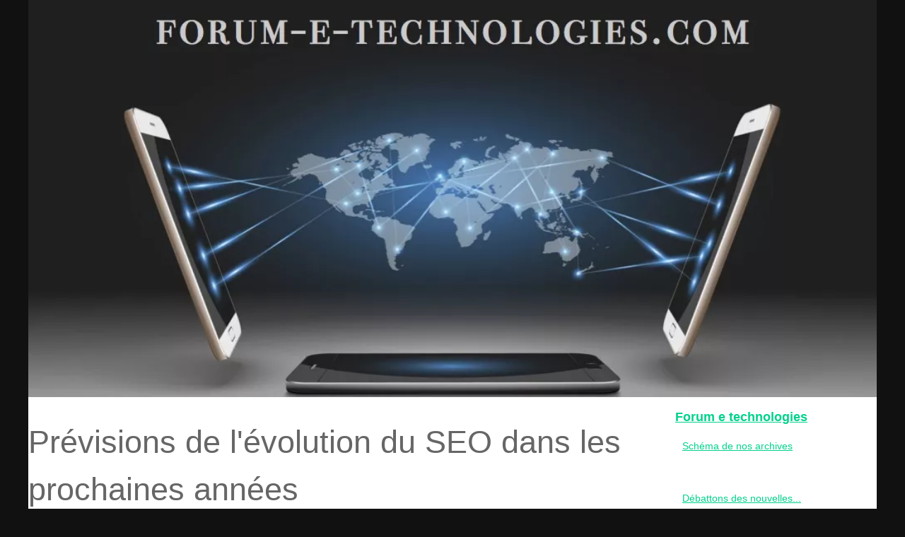

--- FILE ---
content_type: text/html; charset=UTF-8
request_url: https://www.forum-e-technologies.com/seo/previsions-de-l-evolution-du-seo-dans-les-prochaines-annees.html
body_size: 6401
content:
<!DOCTYPE html>
<html lang="fr">
  <head>
  <meta charset="UTF-8">
  <meta name="viewport" content="width=device-width, initial-scale=1">
  <title>Prévisions de l'évolution du SEO dans les prochaines années</title>
  <link rel="icon" href="/favicon.ico" sizes="any">
  <meta name="description" content="Depuis des années, le référencement naturel ou SEO Search Engine Optimization, terme apparu en 1997, a connu plusieurs...">
  <link rel="canonical" href="https://www.forum-e-technologies.com/seo/previsions-de-l-evolution-du-seo-dans-les-prochaines-annees.html">
  <meta name="copyright" content="forum-e-technologies.com" >
  <meta name="author" content="forum-e-technologies.com" >
  <meta name="date" scheme="W3CDTF" content="Sun, 18 Jan 2026 15:27:26 +0000" />
  <link rel="alternate" type="application/rss+xml" title="RSS Feed forum-e-technologies.com" href="https://www.forum-e-technologies.com/rss.xml">
  <meta property="og:type" content="website">
  <meta property="og:locale" content="fr">
  <meta property="og:title" content="Prévisions de l'évolution du SEO dans les prochaines années">
  <meta property="og:description" content="Depuis des années, le référencement naturel ou SEO Search Engine Optimization, terme apparu en 1997, a connu plusieurs...">
  <meta property="og:url" content="https://www.forum-e-technologies.com/seo/previsions-de-l-evolution-du-seo-dans-les-prochaines-annees.html">
  <meta property="og:site_name" content="forum-e-technologies.com">
  <style>
  html, body, div, span, object, iframe,h1, h2, h3, h4, h5, h6, p, blockquote, pre, a, cite, code, em, img, strong, sub, sup, i, center, ol, ul, li, fieldset, form, label, legend, table, caption, tbody, tfoot, thead, tr, th, td, article, aside, canvas, details, embed, figure, figcaption, footer, header, hgroup, main, menu, nav, output, ruby, section, summary, time, mark, audio, video{margin: 0;padding: 0;border: 0;font-size: 100%;font: inherit;vertical-align: baseline;}
  body, article, aside, details, figure, footer, header, main, nav, section, time, paginate, blockquote {display: block; box-sizing: border-box;}
  body {margin:0px;display:flex;flex-direction:column;justify-content:center;line-height: 1; text-align:center;background:rgba(17,17,17,1);font-family: Arial, sans-serif;color: rgba(102,102,102,1);}
  body:hover{background:rgba(17,17,17,1);}
  ol, ul {list-style: none;}
  blockquote, q {quotes: none;}
  blockquote:before, blockquote:after, q:before, q:after{content: '';content: none;}
  table {border-collapse: collapse;border-spacing: 0;}
  header, main, footer {display:block;margin:auto;width:100vw;}
  header img, header picture {display:block;margin:auto;width:1200px;max-width:100vw;height:auto;}
  a {color: rgba(0,210,139,1);}
  a:hover {color: rgba(202,54,66,1);text-decoration:none;}
  header {order:1;}
  main {order:2; display: flex;flex-direction:column;flex-wrap:wrap;justify-content:center;align-items: stretch;width:100vw;background:rgba(255,255,255,1);}
  main:hover {background:rgba(255,255,255,1);}
  aside {display:block;width:100%;height:auto;margin:10px auto;text-align:center;}
  main > section {width:95vw;}
  main > section > h1 {display:block;font-size:1.5em;padding:20px 10px;}
  main > section > nav > ol {font-size:0.9em;display:flex;flex-direction:column;flex-wrap:wrap;}
  main > section > nav > ol > li:first-child:before {content:"⌂";margin-right:5px;}
  main > section > nav > ol > li {display:inline-block;padding:5px;}
  main > section > nav > ol > li > a:hover {text-decoration:underline;}
  main > section > article {margin:10px auto;padding:10px;line-height:2em;text-align:justify;background:rgba(255,255,255,0);}
  main > section > article:hover {background:rgba(255,255,255,0);}
  main > section > article P {display:block;width:100%;margin:20px 0px;}
  main > section > article h2 {margin:10px 0px;font-weight:bold;font-size:1.2em;}
  main > section > article h3 {margin:10px 20px;font-weight:bold;font-size:1em;}
  main > section > article img {display:block;max-width:90%;margin:auto;}
  main > section > article a {text-decoration:underline;}
  main > section > article ul, main > section > article ol { list-style-type: disc; padding-left: 20px;}
  main > section > article ol {list-style-type: decimal; padding-left: 20px;}
  main > section > article em, main > section > article i {font-style: italic;}
  main > section > article strong, main > section > article b {font-weight: bold;}
  main > section > article u {text-decoration: underline;}
  main > section > article table {width: 100%;border-collapse: collapse;margin: 20px 0;box-shadow: 0 0 10px rgba(0, 0, 0, 0.1);}
  main > section > article table th, main > section > article table td {border: 1px solid;padding: 10px;text-align: left;}
  main > section > article table th {font-weight: bold;text-align: center;}
  main > section > article table tr:nth-child(even) {filter: brightness(0.97);}
  main > section > time {margin:5px 10px 10px 10px;font-style:italic;text-align:right;}
  main > section > paginate > ul {width:100%;font-size:0.9em;line-height:1.3em;display:flex;flex-direction:row;justify-content:space-between;}
  main > section > paginate > ul > li {max-width:40%;}
  main > section > paginate > ul > li:first-child a:before {display:block;margin:0 0 5px 0;content:"⇦";}
  main > section > paginate > ul > li:last-child a:before {display:block;margin:0 0 5px 0;content:"⇨";}
  main > section > paginate > ul > li > a {display:block;margin:auto;padding:15px;border:1px dashed rgba(255,255,255,0);}
  main > section > section > article {text-align:justify;margin:20px 10px;padding:20px 0px;line-height:1.8em;border-top:1px solid rgba(102,102,102,0.9);}
  main > section > section > article:first-child {border:0px;}
  main > section > section > article > h1 {text-align:left;font-weight:bold;margin-bottom:10px;font-size:1.2em;}
  main > section > section > article > h1:hover {margin-left:10px;}
  main > section > section > article > div {display:flex;flex-direction:row;justify-content:space-between;align-items:flex-start;}
  main > section > section > article > div, main > section > section > article > div > a, main > section > section > article > div > blockquote {display:block;}
  main > section > section > article > div > a > img {display:block;max-width:100%;margin:auto;height:auto;}
  main > section > section > article > div > blockquote > a {text-decoration:underline;}
  main > section > section > article > div > blockquote > a:hover {text-decoration:none;}
  main > section > section > h2 {font-weight:bold;margin:15px 0px;}
  main > section > section > ul {margin:30px 0px;}
  main > section > section > ul > li {display:block;font-size:0.9em;padding:5px 10px;margin:10px 0px;display:flex;flex-direction:row;justify-content:space-between;}
  main > section > section > ul > li > time {font-style:italic;width:120px;}
  main > section > section > ul > li > a {text-align:left;width:630px;}
  main > section > section > ul > li > a:hover {text-decoration:underline;}
  main > section > section > ul > li > hits {text-align:right;font-style:italic;width:120px;}
  main > nav {display:flex;flex-direction:column;width:100%;background:rgba(255,255,255,0.3);}
  main > nav:hover {background:rgba(255,255,255,0.3);}
  main > nav > div {display:block;margin:10px;}
  main > nav > div > a > h2 {display:block;margin:auto;font-size:1.1em;margin:0px 5px 0px 5px;padding:10px 0px;font-weight:bold;}
  main > nav > div > ol {margin-bottom:10px;padding:0px;}
  main > nav > div > ol > li {display:block;text-align:left;padding:5px;margin:0px 5px;}
  main > nav > div > ol > li > a {display:block;font-size:0.9em;padding:5px;margin:5px 20px 5px 0px;}
  footer {order:3;width:95vw;padding:10px 0px;font-size:0.8em;line-height:1.7em;}
  main > nav > div > ol {background:rgba(255,255,255,0);}
  main > nav > div > ol:hover {background:rgba(255,255,255,0.3);}
  body > footer {background:rgba(255,255,255,1);}
  body > footer:hover {background:rgba(255,255,255,1);}
  @media(min-width: 1200px){
  	* {-moz-transition: all .3s ease-out;-o-transition: all .3s ease-out;transition: all .3s ease-out;}
  	header, main, footer {max-width:1200px;}
  	main {display:flex;flex-direction:row;}
  	main > section {width:900px;max-width:90vw;}
  	main > section > h1 {font-size:2.8em;line-height:1.5em;text-align:left;margin:30px 0px;padding:0px;}
  	main > section > nav > ol {flex-direction:row;}
  	main > section > nav > ol > li::after {content:" / ";color:rgba(200,200,200,0.7);}
  	main > section > nav > ol > li:last-child:after {content:"";}
  	main > section > article h2 {font-size:1.4em;}
  	main > section > article h3 {font-size:1.1em;}
  	main > section > section > article > div {position:relative;display:flex;flex-direction:row;flex-wrap: nowrap;align-items: flex-start;}
  	main > section > section > article > div > a > img {margin-top:5px;}
  	main > section > section > article:nth-child(even) > div {flex-direction:row-reverse;}
  	main > section > section > article:nth-child(odd) > div > a {margin-right:20px;}
  	main > section > section > article:nth-child(even) > div > a {margin-left:20px;}
  	main > section > section > article > div > blockquote {min-width:50%;max-width:100%;}
  	main > section > section > article > div > a {min-width:30%;margin:5px;}
  	main > section > section > article > div > a > img {display:block;height:auto;}
  	main > section > paginate > ul > li > a:hover {border:1px solid rgba(102,102,102,0.9);}
  	main > nav {width:300px;max-width:90vw;}
  	main > nav > div > a > h2 {text-align:left;}
  	main > nav > div > ol > li > a:hover {margin:5px 0px 5px 20px;}
  	footer {text-align:left;}
  	footer a:hover {text-decoration:underline;}
  }
  </style>
  </head>
  <body id="d-top">
<main>
<section>

  <h1>Prévisions de l'évolution du SEO dans les prochaines années</h1>
  <nav>
  <ol><li><a href="https://www.forum-e-technologies.com" title="Forum e technologies">Forum e technologies</a></li><li><a href="https://www.forum-e-technologies.com/seo/" title="SEO">SEO</a></li><li><a href="https://www.forum-e-technologies.com/seo/previsions-de-l-evolution-du-seo-dans-les-prochaines-annees.html" title="Prévisions de l'évolution du SEO dans les...">Prévisions de l'évolution du SEO dans les...</a></li>
  </ol>
  </nav>
  <aside><script async src="//pagead2.googlesyndication.com/pagead/js/adsbygoogle.js"></script> <ins class="adsbygoogle" style="display:block" data-ad-client="ca-pub-1010404604654251" data-ad-slot="4093122104" data-ad-format="auto"></ins> <script>(adsbygoogle = window.adsbygoogle || []).push({});</script></aside>
  <article lang="fr-FR"><p>Depuis des années, le référencement naturel ou SEO Search Engine Optimization, terme apparu en 1997, a connu plusieurs évolutions et continue ainsi jusqu’à nos jours. Du référencement on-site au référencement off-site dans les années 90, le perfectionnement du référencement avec les liens entrants avec l’arrivée de Google sur le marché à partir de l’an 2000, les influences des réseaux sociaux sur le SEO depuis 2010, les pénalités Google dans les années 2011 et 2012 pour l’amélioration du référencement,… des évolutions continuelles que seuls les professionnels peuvent prédire ce que sera le SEO de demain.<h2>Prévisions de l’évolution du SEO dans les prochaines années.</h2><p>Les algorithmes de Google évoluent en permanence, ainsi, se positionner sur les premières pages de résultats de recherche exige le respect à jour des règles de référencement naturel. Ainsi, des nouvelles bonnes pratiques sont à appliquer avec l’intégration des techniques de plus en plus sophistiquées grâce à l’AML ou Automated Machine Learning. Plusieurs outils ont été développés pour la professionnalisation et l’amélioration du SEO comme Google Analytics, Accelerated Mobiles Pages ou AMP, l’Intelligence Artificielle, etc.</p><h2>Quelques pratiques nouvelles à appliquer.</h2><p>Plusieurs pratiques nouvelles existent pour optimiser le référencement naturel comme éviter la présence trop importante du mot clé ou la sur-optimisation, utiliser des textes cohérents qui conviennent aux attentes de vos cibles d’où l’indexation sémantique, utiliser des contenus de qualité afin de fournir la meilleure réponse possible aux utilisateurs, connaître vos cibles en adaptant les contenus avec l’utilisation croissante des assistants vocaux, produire des contenus spécifiques biens adaptés aux prospects,... Pour garantir votre meilleure visibilité seo auprès de votre cible, visitez le site communication-visibilite.fr et prenez contact pour bénéficier des techniques Marketing Web biens adaptées. Un professionnel munissant de ses expériences et de son savoir-faire sur les métiers du Web est capable de prédire le futur du SEO et d’anticiper les évolutions des algorithmes de Google.</p></p>
  </article>
  <aside><script async src="//pagead2.googlesyndication.com/pagead/js/adsbygoogle.js"></script> <ins class="adsbygoogle" style="display:block" data-ad-client="ca-pub-1010404604654251" data-ad-slot="2722702907" data-ad-format="auto"></ins> <script>(adsbygoogle = window.adsbygoogle || []).push({});</script></aside>
  <paginate><ul><li></li><li><a href="https://www.forum-e-technologies.com/seo/referencement-naturel-et-payant-la-difference.html" title="Referencement naturel et payant : la différence">Referencement naturel et payant : la différence</a></li></ul>
  </paginate>
  <section><h2>﻿forum-e-technologies.com : les dernières chroniques.</h2>
  <ul><li><time datetime="2025-09-03 01:51">03/9/2025</time><a href="https://www.forum-e-technologies.com/seo/ameliorez-votre-visibilite-en-ligne-avec-les-outils-de-hat-seo-com.html" title="Améliorez Votre Visibilité en Ligne avec les Outils de hat-seo.com">Améliorez Votre Visibilité en Ligne avec les Outils de hat-seo.com</a><Hits>656 Visits</Hits></li><li><time datetime="2025-08-11 09:13">11/8/2025</time><a href="https://www.forum-e-technologies.com/seo/avis-google-et-strategie-commerciale-un-duo-indissociable.html" title="Avis Google et Stratégie Commerciale : Un Duo Indissociable">Avis Google et Stratégie Commerciale : Un Duo Indissociable</a><Hits>815 Visits</Hits></li><li><time datetime="2025-08-10 09:07">10/8/2025</time><a href="https://www.forum-e-technologies.com/seo/la-trajectoire-d-alan-cladx-de-l-apprentissage-autodidacte-aux-conseils-internationaux.html" title="La Trajectoire d'Alan CladX : De l'Apprentissage Autodidacte aux Conseils Internationaux">La Trajectoire d'Alan CladX : De l'Apprentissage Autodidacte aux Conseils Internationaux</a><Hits>809 Visits</Hits></li><li><time datetime="2025-04-05 06:59">05/4/2025</time><a href="https://www.forum-e-technologies.com/seo/Applications-mobiles-et-sites-web-L-expertise-de-Swiss-Tomato-en-Suisse.html" title="Applications mobiles et sites web: L'expertise de Swiss Tomato en Suisse">Applications mobiles et sites web: L'expertise de Swiss Tomato en Suisse</a><Hits>2&nbsp;718 Visits</Hits></li><li><time datetime="2024-04-23 06:25">23/4/2024</time><a href="https://www.forum-e-technologies.com/seo/Les-tendances-SEO-a-suivre-selon-Craig-Campbell-SEO-1713637296.html" title="Les tendances SEO à suivre selon Craig Campbell SEO">Les tendances SEO à suivre selon Craig Campbell SEO</a><Hits>3&nbsp;245 Visits</Hits></li><li><time datetime="2024-04-05 08:23">05/4/2024</time><a href="https://www.forum-e-technologies.com/seo/Faustine-Verneuil-les-secrets-d-un-contenu-AI-coherent-et-performant-1712600550.html" title="Faustine Verneuil : les secrets d'un contenu AI cohérent et performant">Faustine Verneuil : les secrets d'un contenu AI cohérent et performant</a><Hits>3&nbsp;641 Visits</Hits></li><li><time datetime="2024-02-24 08:23">24/2/2024</time><a href="https://www.forum-e-technologies.com/seo/Linkiller-le-service-d-assistance-et-de-conseil-technique-et-juridique-pour-prevenir-les-attaques-sur-votre-reputation-Google.html" title="Linkiller : le service d'assistance et de conseil technique et juridique pour prévenir les attaques sur votre réputation Google.">Linkiller : le service d'assistance et de conseil technique et juridique pour prévenir les attaques sur votre réputation Google.</a><Hits>2&nbsp;076 Visits</Hits></li><li><time datetime="2024-02-13 12:27">13/2/2024</time><a href="https://www.forum-e-technologies.com/seo/Le-cloaking-en-SEO-mythe-ou-realite-1707247295.html" title="Le cloaking en SEO : mythe ou réalité ?">Le cloaking en SEO : mythe ou réalité ?</a><Hits>3&nbsp;396 Visits</Hits></li><li><time datetime="2024-02-01 06:58">01/2/2024</time><a href="https://www.forum-e-technologies.com/seo/Les-astuces-secretes-de-Wingdings-SEO-revelees-par-Faustine-Verneuil-1706829668.html" title="Les astuces secrètes de Wingdings SEO révélées par Faustine Verneuil">Les astuces secrètes de Wingdings SEO révélées par Faustine Verneuil</a><Hits>3&nbsp;389 Visits</Hits></li><li><time datetime="2023-12-30 05:05">30/12/2023</time><a href="https://www.forum-e-technologies.com/seo/Comment-Swiss-Tomato-utilise-la-technologie-pour-booster-votre-entreprise.html" title="Comment Swiss Tomato utilise la technologie pour booster votre entreprise">Comment Swiss Tomato utilise la technologie pour booster votre entreprise</a><Hits>3&nbsp;631 Visits</Hits></li>
  </ul>
  </section>
</section>
<nav id="d-mainnav">
<div><a href="https://www.forum-e-technologies.com" title="Forum e technologies"><h2>Forum e technologies</h2></a><ol id="d-subnav"><li><a href="https://www.forum-e-technologies.com/sitemap_html.xml" title="Schéma de nos archives">Schéma de nos archives</a></li></ol>
</div>

<div><ol><li><a href="https://www.forum-e-technologies.com/debattons-des-nouvelles-technologies.html" title="Débattons des nouvelles technologies">Débattons des nouvelles...</a></li></ol><a href="https://www.forum-e-technologies.com/blog/" title="Blog"><h2>Blog</h2></a><ol id="d-subnav"><li><a href="https://www.forum-e-technologies.com/blog/bnp-paribas-fortis-l-experience-de-zoran-petrovic-en-structuration-financiere.html" title="BNP Paribas Fortis : L'Expérience de Zoran Petrovic en Structuration Financière">BNP Paribas Fortis :...</a></li><li><a href="https://www.forum-e-technologies.com/blog/l-histoire-d-alliance-forets-bois-des-racines-profondes-a-un-futur-durable.html" title="L'Histoire d'Alliance Forêts Bois : Des Racines Profondes à un Futur Durable">L'Histoire d'Alliance Forêts...</a></li><li><a href="https://www.forum-e-technologies.com/blog/reparation-de-systemes-de-chauffage-a-courtry-quand-faire-appel-a-un-professionnel.html" title="Réparation de systèmes de chauffage à Courtry : quand faire appel à un professionnel ?">Réparation de systèmes de...</a></li></ol><a href="https://www.forum-e-technologies.com/seo/" title="SEO"><h2>SEO</h2></a><ol id="d-subnav"><li><a href="https://www.forum-e-technologies.com/seo/ameliorez-votre-visibilite-en-ligne-avec-les-outils-de-hat-seo-com.html" title="Améliorez Votre Visibilité en Ligne avec les Outils de hat-seo.com">Améliorez Votre Visibilité...</a></li><li><a href="https://www.forum-e-technologies.com/seo/avis-google-et-strategie-commerciale-un-duo-indissociable.html" title="Avis Google et Stratégie Commerciale : Un Duo Indissociable">Avis Google et Stratégie...</a></li><li><a href="https://www.forum-e-technologies.com/seo/la-trajectoire-d-alan-cladx-de-l-apprentissage-autodidacte-aux-conseils-internationaux.html" title="La Trajectoire d'Alan CladX : De l'Apprentissage Autodidacte aux Conseils Internationaux">La Trajectoire d'Alan CladX :...</a></li></ol><a href="https://www.forum-e-technologies.com/technologies/" title="Technologies"><h2>Technologies</h2></a><ol id="d-subnav"><li><a href="https://www.forum-e-technologies.com/technologies/Jacques-Pommeraud-a-Big-2025-faire-de-la-Verite-un-levier-d-IA-de-confiance.html" title="Jacques Pommeraud à Big 2025 : faire de la « Vérité » un levier d’IA de confiance">Jacques Pommeraud à Big 2025...</a></li><li><a href="https://www.forum-e-technologies.com/technologies/Inetum-sur-BFM-Business-une-strategie-digitale-tournee-vers-la-performance-et-la-souverainete.html" title="Inetum sur BFM Business : une stratégie digitale tournée vers la performance et la souveraineté">Inetum sur BFM Business : une...</a></li><li><a href="https://www.forum-e-technologies.com/technologies/Jacques-Pommeraud-CEO-et-Chairman-d-Inetum-parcours-expertises-et-vision-strategique.html" title="Jacques Pommeraud, CEO et Chairman d’Inetum : parcours, expertises et vision stratégique">Jacques Pommeraud, CEO et...</a></li></ol><a href="https://www.forum-e-technologies.com/web/" title="Web"><h2>Web</h2></a><ol id="d-subnav"><li><a href="https://www.forum-e-technologies.com/web/chatgpt-pour-les-francophones-un-outil-polyvalent-pour-tous-les-secteurs.html" title="ChatGPT pour les Francophones : Un Outil Polyvalent pour Tous les Secteurs">ChatGPT pour les Francophones...</a></li><li><a href="https://www.forum-e-technologies.com/web/Saroni-David-le-parcours-d-un-UX-designer-francais-qui-revolutionne-la-FrencTech.html" title="Saroni David : le parcours d'un UX designer français qui révolutionne la FrencTech">Saroni David : le parcours...</a></li><li><a href="https://www.forum-e-technologies.com/web/1684301203-Pourquoi-faire-appel-a-un-specialiste-en-administration-systeme-Linux-pour-votre-entreprise.html" title="Pourquoi faire appel à un spécialiste en administration système Linux pour votre entreprise ?">Pourquoi faire appel à un...</a></li></ol>
</div>

<aside><script async src="//pagead2.googlesyndication.com/pagead/js/adsbygoogle.js"></script> <ins class="adsbygoogle" style="display:block" data-ad-client="ca-pub-1010404604654251" data-ad-slot="7292503309" data-ad-format="auto"></ins> <script>(adsbygoogle = window.adsbygoogle || []).push({});</script>
</aside>
</nav>
<!-- End #d-main -->
</main>
<header id="d-top">
  <a href="/" title="Forum e technologies">
  <picture><source srcset="/header.webp?v=1676901188" type="image/webp" ><img src="/header.jpg" alt="Forum e technologies" title="Forum e technologies" width="1025" height="480" loading="lazy" />
  </picture>
  </a>
</header>
<footer id="d-footer">
  <!---->
  © 2026 <a href="https://www.forum-e-technologies.com" title="forum-e-technologies.com">Forum-e-technologies.com</a>
  | <a href="https://www.forum-e-technologies.com/sitemap_html.xml" title="Schéma de nos archives - forum-e-technologies.com">Schéma de nos archives</a>
  | <a href="https://www.forum-e-technologies.com/rss.xml" title="RSS Feed - forum-e-technologies.com">RSS</a>
  | <a href="http://www.dotclear.net/" title="Dotclear" rel="nofollow">Dotclear © 2003-2026</a>
  <!-- End #d-wrapper -->
</footer>

<script>document.oncontextmenu = new Function("return false");
</script>
  <script defer src="https://static.cloudflareinsights.com/beacon.min.js/vcd15cbe7772f49c399c6a5babf22c1241717689176015" integrity="sha512-ZpsOmlRQV6y907TI0dKBHq9Md29nnaEIPlkf84rnaERnq6zvWvPUqr2ft8M1aS28oN72PdrCzSjY4U6VaAw1EQ==" data-cf-beacon='{"version":"2024.11.0","token":"ed30b8ee03eb430691fe80796ec20d37","r":1,"server_timing":{"name":{"cfCacheStatus":true,"cfEdge":true,"cfExtPri":true,"cfL4":true,"cfOrigin":true,"cfSpeedBrain":true},"location_startswith":null}}' crossorigin="anonymous"></script>
</body>
</html>

--- FILE ---
content_type: text/html; charset=utf-8
request_url: https://www.google.com/recaptcha/api2/aframe
body_size: 266
content:
<!DOCTYPE HTML><html><head><meta http-equiv="content-type" content="text/html; charset=UTF-8"></head><body><script nonce="2VyaMgN-hjei2X_Z4j9z0Q">/** Anti-fraud and anti-abuse applications only. See google.com/recaptcha */ try{var clients={'sodar':'https://pagead2.googlesyndication.com/pagead/sodar?'};window.addEventListener("message",function(a){try{if(a.source===window.parent){var b=JSON.parse(a.data);var c=clients[b['id']];if(c){var d=document.createElement('img');d.src=c+b['params']+'&rc='+(localStorage.getItem("rc::a")?sessionStorage.getItem("rc::b"):"");window.document.body.appendChild(d);sessionStorage.setItem("rc::e",parseInt(sessionStorage.getItem("rc::e")||0)+1);localStorage.setItem("rc::h",'1768750047689');}}}catch(b){}});window.parent.postMessage("_grecaptcha_ready", "*");}catch(b){}</script></body></html>